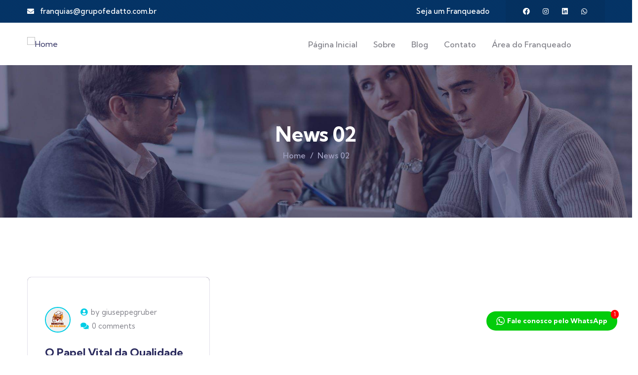

--- FILE ---
content_type: text/html; charset=UTF-8
request_url: https://geolocation-db.com/json/geoip.php?jsonp=twwr_whatsapp_callback
body_size: 87
content:
twwr_whatsapp_callback({"country_code":"US","country_name":"United States","city":null,"postal":null,"latitude":37.751,"longitude":-97.822,"IPv4":"3.128.200.233","state":null})

--- FILE ---
content_type: text/css
request_url: http://grupofedatto.com.br/wp-content/uploads/elementor/css/post-28.css?ver=1720590595
body_size: 3673
content:
.elementor-28 .elementor-element.elementor-element-8d6df97 > .elementor-element-populated > .elementor-widget-wrap{padding:0px 0px 0px 0px;}.elementor-28 .elementor-element.elementor-element-b91bbd6 .custom-breadcrumb{background-image:url("http://grupofedatto.com.br/wp-content/uploads/2023/01/breadcrumb-01.jpg");background-position:center center;background-repeat:no-repeat;background-size:cover;}.elementor-28 .elementor-element.elementor-element-777ae97{padding:120px 0px 85px 0px;}.elementor-28 .elementor-element.elementor-element-d27087a > .elementor-element-populated > .elementor-widget-wrap{padding:0px 15px 0px 15px;}.elementor-28 .elementor-element.elementor-element-8311c50:not(.elementor-motion-effects-element-type-background), .elementor-28 .elementor-element.elementor-element-8311c50 > .elementor-motion-effects-container > .elementor-motion-effects-layer{background-color:transparent;background-image:linear-gradient(90deg, var( --e-global-color-secondary ) 0%, var( --e-global-color-primary ) 100%);}.elementor-28 .elementor-element.elementor-element-8311c50{transition:background 0.3s, border 0.3s, border-radius 0.3s, box-shadow 0.3s;padding:60px 0px 60px 0px;}.elementor-28 .elementor-element.elementor-element-8311c50 > .elementor-background-overlay{transition:background 0.3s, border-radius 0.3s, opacity 0.3s;}.elementor-28 .elementor-element.elementor-element-c760795 > .elementor-element-populated > .elementor-widget-wrap{padding:0px 15px 0px 15px;}.elementor-28 .elementor-element.elementor-element-7ea2ca7{--icon-box-icon-margin:25px;}.elementor-28 .elementor-element.elementor-element-7ea2ca7 .elementor-icon{font-size:64px;}.elementor-28 .elementor-element.elementor-element-7ea2ca7 .elementor-icon-box-title{margin-bottom:3px;color:#A3C4E0;}.elementor-28 .elementor-element.elementor-element-7ea2ca7 .elementor-icon-box-title, .elementor-28 .elementor-element.elementor-element-7ea2ca7 .elementor-icon-box-title a{font-size:14px;font-weight:500;line-height:18px;letter-spacing:2px;}.elementor-28 .elementor-element.elementor-element-7ea2ca7 .elementor-icon-box-description{color:#FFFFFF;font-size:36px;font-weight:700;line-height:42px;}.elementor-28 .elementor-element.elementor-element-692e7da.elementor-column > .elementor-column-wrap > .elementor-widget-wrap{justify-content:flex-end;}.elementor-28 .elementor-element.elementor-element-692e7da > .elementor-element-populated > .elementor-widget-wrap{padding:0px 15px 0px 15px;}.elementor-28 .elementor-element.elementor-element-ebb877f{width:auto;max-width:auto;}@media(min-width:768px){.elementor-28 .elementor-element.elementor-element-c760795{width:72.917%;}.elementor-28 .elementor-element.elementor-element-692e7da{width:27%;}}@media(max-width:1024px){.elementor-28 .elementor-element.elementor-element-777ae97{padding:80px 0px 45px 0px;}.elementor-28 .elementor-element.elementor-element-7ea2ca7{--icon-box-icon-margin:20px;}.elementor-28 .elementor-element.elementor-element-7ea2ca7 .elementor-icon{font-size:50px;}.elementor-28 .elementor-element.elementor-element-7ea2ca7 .elementor-icon-box-title{margin-bottom:0px;}.elementor-28 .elementor-element.elementor-element-7ea2ca7 .elementor-icon-box-description{font-size:24px;line-height:32px;}}@media(max-width:767px){.elementor-28 .elementor-element.elementor-element-8311c50{padding:40px 0px 40px 0px;}.elementor-28 .elementor-element.elementor-element-692e7da.elementor-column > .elementor-column-wrap > .elementor-widget-wrap{justify-content:flex-start;}.elementor-28 .elementor-element.elementor-element-692e7da > .elementor-element-populated{margin:20px 0px 0px 0px;--e-column-margin-right:0px;--e-column-margin-left:0px;}}

--- FILE ---
content_type: text/css
request_url: http://grupofedatto.com.br/wp-content/uploads/elementor/css/post-75.css?ver=1720203872
body_size: 10820
content:
.elementor-75 .elementor-element.elementor-element-20d6ab6:not(.elementor-motion-effects-element-type-background), .elementor-75 .elementor-element.elementor-element-20d6ab6 > .elementor-motion-effects-container > .elementor-motion-effects-layer{background-color:#1F446D;background-image:url("https://grupofedatto.com.br/wp-content/uploads/2022/12/bg-footer.png");background-position:bottom center;background-repeat:no-repeat;background-size:auto;}.elementor-75 .elementor-element.elementor-element-20d6ab6{transition:background 0.3s, border 0.3s, border-radius 0.3s, box-shadow 0.3s;padding:100px 0px 45px 0px;}.elementor-75 .elementor-element.elementor-element-20d6ab6 > .elementor-background-overlay{transition:background 0.3s, border-radius 0.3s, opacity 0.3s;}.elementor-75 .elementor-element.elementor-element-c4223bb > .elementor-element-populated{margin:0px 0px 50px 0px;--e-column-margin-right:0px;--e-column-margin-left:0px;}.elementor-75 .elementor-element.elementor-element-c4223bb > .elementor-element-populated > .elementor-widget-wrap{padding:0px 15px 0px 15px;}.elementor-75 .elementor-element.elementor-element-6e0ec51 .gsc-logo .site-branding-logo{max-width:221px;}.elementor-75 .elementor-element.elementor-element-e08305c{--grid-template-columns:repeat(0, auto);--icon-size:14px;--grid-column-gap:10px;--grid-row-gap:0px;}.elementor-75 .elementor-element.elementor-element-e08305c .elementor-widget-container{text-align:left;}.elementor-75 .elementor-element.elementor-element-e08305c .elementor-social-icon{background-color:#1088A5;--icon-padding:0.9em;}.elementor-75 .elementor-element.elementor-element-e08305c .elementor-social-icon i{color:#FEFEFF;}.elementor-75 .elementor-element.elementor-element-e08305c .elementor-social-icon svg{fill:#FEFEFF;}.elementor-75 .elementor-element.elementor-element-e08305c .elementor-icon{border-radius:50% 50% 50% 50%;}.elementor-75 .elementor-element.elementor-element-e08305c .elementor-social-icon:hover{background-color:#FFFFFF;}.elementor-75 .elementor-element.elementor-element-e08305c .elementor-social-icon:hover i{color:var( --e-global-color-accent );}.elementor-75 .elementor-element.elementor-element-e08305c .elementor-social-icon:hover svg{fill:var( --e-global-color-accent );}.elementor-75 .elementor-element.elementor-element-8d7df80 > .elementor-element-populated{margin:0px 0px 50px 0px;--e-column-margin-right:0px;--e-column-margin-left:0px;}.elementor-75 .elementor-element.elementor-element-8d7df80 > .elementor-element-populated > .elementor-widget-wrap{padding:0px 20px 0px 15px;}.elementor-75 .elementor-element.elementor-element-053c48d .gsc-heading .content-inner{max-width:800px;}.elementor-75 .elementor-element.elementor-element-053c48d .gsc-heading{margin-bottom:8px;}.elementor-75 .elementor-element.elementor-element-053c48d .gsc-heading .title{color:#FFFFFF;margin-bottom:0px;}.elementor-75 .elementor-element.elementor-element-053c48d .gsc-heading .sub-title{margin-bottom:8px;}.elementor-75 .elementor-element.elementor-element-053c48d .gsc-heading .title-desc{padding:20px 0px 0px 0px;}.elementor-75 .elementor-element.elementor-element-0c3eafe .elementor-icon-list-items:not(.elementor-inline-items) .elementor-icon-list-item:not(:last-child){padding-bottom:calc(2px/2);}.elementor-75 .elementor-element.elementor-element-0c3eafe .elementor-icon-list-items:not(.elementor-inline-items) .elementor-icon-list-item:not(:first-child){margin-top:calc(2px/2);}.elementor-75 .elementor-element.elementor-element-0c3eafe .elementor-icon-list-items.elementor-inline-items .elementor-icon-list-item{margin-right:calc(2px/2);margin-left:calc(2px/2);}.elementor-75 .elementor-element.elementor-element-0c3eafe .elementor-icon-list-items.elementor-inline-items{margin-right:calc(-2px/2);margin-left:calc(-2px/2);}body.rtl .elementor-75 .elementor-element.elementor-element-0c3eafe .elementor-icon-list-items.elementor-inline-items .elementor-icon-list-item:after{left:calc(-2px/2);}body:not(.rtl) .elementor-75 .elementor-element.elementor-element-0c3eafe .elementor-icon-list-items.elementor-inline-items .elementor-icon-list-item:after{right:calc(-2px/2);}.elementor-75 .elementor-element.elementor-element-0c3eafe .elementor-icon-list-icon i{color:var( --e-global-color-primary );transition:color 0.3s;}.elementor-75 .elementor-element.elementor-element-0c3eafe .elementor-icon-list-icon svg{fill:var( --e-global-color-primary );transition:fill 0.3s;}.elementor-75 .elementor-element.elementor-element-0c3eafe .elementor-icon-list-item:hover .elementor-icon-list-icon i{color:var( --e-global-color-primary );}.elementor-75 .elementor-element.elementor-element-0c3eafe .elementor-icon-list-item:hover .elementor-icon-list-icon svg{fill:var( --e-global-color-primary );}.elementor-75 .elementor-element.elementor-element-0c3eafe{--e-icon-list-icon-size:14px;--icon-vertical-offset:0px;}.elementor-75 .elementor-element.elementor-element-0c3eafe .elementor-icon-list-item > .elementor-icon-list-text, .elementor-75 .elementor-element.elementor-element-0c3eafe .elementor-icon-list-item > a{font-size:15px;font-weight:500;}.elementor-75 .elementor-element.elementor-element-0c3eafe .elementor-icon-list-text{color:#FFFFFF;transition:color 0.3s;}.elementor-75 .elementor-element.elementor-element-0c3eafe .elementor-icon-list-item:hover .elementor-icon-list-text{color:var( --e-global-color-primary );}.elementor-75 .elementor-element.elementor-element-0c3eafe > .elementor-widget-container{margin:10px 0px 0px 0px;}.elementor-75 .elementor-element.elementor-element-addd62a .gsc-heading .content-inner{max-width:800px;}.elementor-75 .elementor-element.elementor-element-addd62a .gsc-heading{margin-bottom:8px;}.elementor-75 .elementor-element.elementor-element-addd62a .gsc-heading .title{color:#FFFFFF;margin-bottom:0px;}.elementor-75 .elementor-element.elementor-element-addd62a .gsc-heading .sub-title{margin-bottom:8px;}.elementor-75 .elementor-element.elementor-element-addd62a .gsc-heading .title-desc{padding:20px 0px 0px 0px;}.elementor-75 .elementor-element.elementor-element-ef62a1f > .elementor-column-wrap > .elementor-widget-wrap > .elementor-widget:not(.elementor-widget__width-auto):not(.elementor-widget__width-initial):not(:last-child):not(.elementor-absolute){margin-bottom:5px;}.elementor-75 .elementor-element.elementor-element-ef62a1f > .elementor-element-populated{margin:0px 0px 50px 0px;--e-column-margin-right:0px;--e-column-margin-left:0px;}.elementor-75 .elementor-element.elementor-element-ef62a1f > .elementor-element-populated > .elementor-widget-wrap{padding:0px 15px 0px 15px;}.elementor-75 .elementor-element.elementor-element-b82fdb9 .gsc-heading .content-inner{max-width:800px;}.elementor-75 .elementor-element.elementor-element-b82fdb9 .gsc-heading{margin-bottom:22px;}.elementor-75 .elementor-element.elementor-element-b82fdb9 .gsc-heading .title{color:#FFF8F8;margin-bottom:0px;}.elementor-75 .elementor-element.elementor-element-b82fdb9 .gsc-heading .sub-title{margin-bottom:8px;}.elementor-75 .elementor-element.elementor-element-b82fdb9 .gsc-heading .title-desc{padding:20px 0px 0px 0px;}.elementor-75 .elementor-element.elementor-element-84987da{font-size:15px;font-weight:500;line-height:26px;}.elementor-75 .elementor-element.elementor-element-67e226b > .elementor-widget-container{margin:25px 0px 0px 0px;}.elementor-75 .elementor-element.elementor-element-67e226b{width:var( --container-widget-width, 420px );max-width:420px;--container-widget-width:420px;--container-widget-flex-grow:0;}.elementor-75 .elementor-element.elementor-element-25ce771:not(.elementor-motion-effects-element-type-background), .elementor-75 .elementor-element.elementor-element-25ce771 > .elementor-motion-effects-container > .elementor-motion-effects-layer{background-color:#1F446D;}.elementor-75 .elementor-element.elementor-element-25ce771{transition:background 0.3s, border 0.3s, border-radius 0.3s, box-shadow 0.3s;padding:0px 0px 40px 0px;}.elementor-75 .elementor-element.elementor-element-25ce771 > .elementor-background-overlay{transition:background 0.3s, border-radius 0.3s, opacity 0.3s;}.elementor-bc-flex-widget .elementor-75 .elementor-element.elementor-element-43d3d90.elementor-column .elementor-column-wrap{align-items:center;}.elementor-75 .elementor-element.elementor-element-43d3d90.elementor-column.elementor-element[data-element_type="column"] > .elementor-column-wrap.elementor-element-populated > .elementor-widget-wrap{align-content:center;align-items:center;}.elementor-75 .elementor-element.elementor-element-43d3d90.elementor-column > .elementor-column-wrap > .elementor-widget-wrap{justify-content:center;}.elementor-75 .elementor-element.elementor-element-43d3d90:not(.elementor-motion-effects-element-type-background) > .elementor-column-wrap, .elementor-75 .elementor-element.elementor-element-43d3d90 > .elementor-column-wrap > .elementor-motion-effects-container > .elementor-motion-effects-layer{background-color:#252554;}.elementor-75 .elementor-element.elementor-element-43d3d90 > .elementor-element-populated, .elementor-75 .elementor-element.elementor-element-43d3d90 > .elementor-element-populated > .elementor-background-overlay, .elementor-75 .elementor-element.elementor-element-43d3d90 > .elementor-background-slideshow{border-radius:10px 10px 10px 10px;}.elementor-75 .elementor-element.elementor-element-43d3d90 > .elementor-element-populated{transition:background 0.3s, border 0.3s, border-radius 0.3s, box-shadow 0.3s;margin:0px 15px 0px 15px;--e-column-margin-right:15px;--e-column-margin-left:15px;}.elementor-75 .elementor-element.elementor-element-43d3d90 > .elementor-element-populated > .elementor-background-overlay{transition:background 0.3s, border-radius 0.3s, opacity 0.3s;}.elementor-75 .elementor-element.elementor-element-43d3d90 > .elementor-element-populated > .elementor-widget-wrap{padding:35px 15px 35px 15px;}.elementor-75 .elementor-element.elementor-element-5141a86{text-align:center;}.elementor-75 .elementor-element.elementor-element-5141a86 > .elementor-widget-container{padding:0px 0px 0px 0px;}@media(min-width:768px){.elementor-75 .elementor-element.elementor-element-c4223bb{width:28.535%;}.elementor-75 .elementor-element.elementor-element-8d7df80{width:30.054%;}.elementor-75 .elementor-element.elementor-element-ef62a1f{width:41.077%;}}@media(max-width:1024px) and (min-width:768px){.elementor-75 .elementor-element.elementor-element-c4223bb{width:50%;}.elementor-75 .elementor-element.elementor-element-8d7df80{width:50%;}.elementor-75 .elementor-element.elementor-element-ef62a1f{width:50%;}}@media(max-width:1024px){.elementor-75 .elementor-element.elementor-element-20d6ab6{padding:80px 0px 20px 0px;}}@media(max-width:767px){.elementor-75 .elementor-element.elementor-element-e08305c .elementor-widget-container{text-align:left;}}

--- FILE ---
content_type: application/javascript
request_url: http://grupofedatto.com.br/wp-content/plugins/tw-whatsapp-rotator/js/functions.js
body_size: 4355
content:
(function($) {
    "use strict";
    jQuery(document).ready(function($) {
        $(document).on('click', '.twwr-whatsapp-button', function() {
                var FBAction = $(this).attr('fb-pixel');
                if ( typeof fbq !== 'undefined' && FBAction ) {
                    if( FBAction != 'noevent' ){
                        fbq('track', FBAction, {});
                    }
                }
            });

        $(document).click(function(event) {
                if($(event.target).closest('#contact-trigger').length) {
                    $('.twwr-container').toggleClass('open');
                }
            });

        function twResponsive() {
            $('.twwr-container.twwr-std .twwr-wa-button').each(function() {
            var $this = $(this),
                width = $this.outerWidth();

            if (width <= 200) {
                $this.addClass('smallScreen');
            } else {
                $this.removeClass('smallScreen');
            }
            })
        }

        $(window).on('load', function() {
            twResponsive();
        });
        $(window).on('resize', function() {
            twResponsive();
        });

        $(document).click(function(x) {
            if($(x.target).closest('.close-chat').length) {
                $('.twwr-container').removeClass('open');
            }
        });

        function ForNumbers(evt){
            var charCode = (evt.which) ? evt.which : event.keyCode;

            if (
                //0~9
                charCode >= 48 && charCode <= 57 ||
                //number pad 0~9
                charCode >= 96 && charCode <= 105 ||
                //backspace
                charCode == 8 ||
                //tab
                charCode == 9 ||
                //enter
                charCode == 13 ||
                //left, right, delete..
                charCode >= 35 && charCode <= 46
            )
            {
                //make sure the new value below 20
                if(parseInt(this.value+String.fromCharCode(charCode), 10) <= 100)
                    return true;
            }

            evt.preventDefault();
            evt.stopPropagation();

            return false;
        }

        $('input.input-views').each(function() {
            var $this = $(this);
            $this.on('keypress', ForNumbers, false);

            console.log('anu mas')
        })

        if( jQuery('.twwr-whatsapp-content').length > 0 || jQuery('.twwr-std').length > 0 ){
            var script = document.createElement('script');
            script.type = 'text/javascript';
            script.src = 'https://geolocation-db.com/json/geoip.php?jsonp=twwr_whatsapp_callback';
            var h = document.getElementsByTagName('script')[0];
            h.parentNode.insertBefore(script, h);
        }
    });
})(jQuery);

function twwr_whatsapp_callback(data){
    "use strict";
    var geo = data;
    
    var chats = [];
    var agents = [];
    var numbers = [];
    if( jQuery('.twwr-whatsapp-button').length > 0 ){
        jQuery.each( jQuery('.twwr-whatsapp-button'), function(key, button){
            chats.push( jQuery(button).attr('data-chat') );
            agents.push( jQuery(button).attr('data-agent') );
            numbers.push( jQuery(button).attr('data-number') );
        });

        const rot_data = "action=twwr-whatsapp-chat-agent-count-click&chat="+chats+"&agent="+agents+"&number="+numbers+"&geo="+JSON.stringify(geo)+"&type=view&ref="+window.location.href;

        jQuery.ajax({
            async: true,
            url: twwr_whatsapp_chat.ajax_url,
            type: 'POST',
            data: rot_data,
        });
    }
    else if( jQuery('.twwr-wa-button').length > 0 ){
        jQuery.each( jQuery('.twwr-wa-button'), function(key, button){
            chats.push( jQuery(button).attr('data-chat') );
            agents.push( jQuery(button).attr('data-agent') );
            numbers.push( jQuery(button).attr('data-number') );
        });

        const rot_data = "action=twwr-whatsapp-chat-agent-count-click&chat="+chats+"&agent="+agents+"&number="+numbers+"&geo="+JSON.stringify(geo)+"&type=view&ref="+window.location.href;

        jQuery.ajax({
            async: true,
            url: twwr_whatsapp_chat.ajax_url,
            type: 'POST',
            data: rot_data,
        });
    }
}

--- FILE ---
content_type: application/javascript
request_url: http://grupofedatto.com.br/wp-content/plugins/modins-themer/elementor/assets/main.js?ver=1.0.0
body_size: 12625
content:
(function ($) {
	"use strict";
  	var GaviasElements = {
	 	init: function(){     
			GaviasElements.initDebouncedresize();
			elementorFrontend.hooks.addAction('frontend/element_ready/gva-testimonials.default', GaviasElements.elementTestimonial);
			elementorFrontend.hooks.addAction('frontend/element_ready/gva-posts.default', GaviasElements.elementPosts);
			elementorFrontend.hooks.addAction('frontend/element_ready/gva-portfolio.default', GaviasElements.elementPortfolio);
			elementorFrontend.hooks.addAction('frontend/element_ready/gva-gallery.default', GaviasElements.elementGallery);
			elementorFrontend.hooks.addAction('frontend/element_ready/gva-events.default', GaviasElements.elementEvents);
			elementorFrontend.hooks.addAction('frontend/element_ready/gva-brand.default', GaviasElements.elementBrand);
			elementorFrontend.hooks.addAction('frontend/element_ready/gva_counter_group.default', GaviasElements.elementCounter);
			elementorFrontend.hooks.addAction('frontend/element_ready/gva-services.default', GaviasElements.elementServices);
			elementorFrontend.hooks.addAction('frontend/element_ready/gva-countdown.default', GaviasElements.elementCountDown);
			elementorFrontend.hooks.addAction('frontend/element_ready/gva-user.default', GaviasElements.elementUser);
			elementorFrontend.hooks.addAction('frontend/element_ready/gva-circle-progress.default', GaviasElements.elementCircleProgress);
			
			elementorFrontend.hooks.addAction('frontend/element_ready/gva_icon_box_group.default', GaviasElements.elementInitCarousel);
			elementorFrontend.hooks.addAction('frontend/element_ready/gva-content-carousel.default', GaviasElements.elementInitCarousel);
			
			elementorFrontend.hooks.addAction('frontend/element_ready/gva-team.default', GaviasElements.elementInitCarousel);
			
			elementorFrontend.hooks.addAction('frontend/element_ready/gva-products.default', GaviasElements.elementInitCarousel);
			
			elementorFrontend.hooks.addAction('frontend/element_ready/gva-product-item-related.default', GaviasElements.elementProductItemRelated);
			
			elementorFrontend.hooks.addAction('frontend/element_ready/gva-tab-contact-form.default', GaviasElements.elementTabsContactForm);

			elementorFrontend.hooks.addAction('frontend/element_ready/column', GaviasElements.elementColumn);
			elementorFrontend.hooks.addAction('frontend/element_ready/section', GaviasElements.elementRow);

	 	},
	 	backend: function(){
	 		elementor.settings.page.addChangeCallback( 'modins_post_preview', GaviasElements.handlePostPreview);
	 	},
	 	handlePostPreview: function(doc_preview_post_id){
		 	elementor.saver.update({
	         onSuccess: function onSuccess() {
	            window.location.reload();
	         }
	      });
      	window.location.reload();
		},

	 	initDebouncedresize: function(){
		 	var $event = $.event,
		  	$special, resizeTimeout;
		  	$special = $event.special.debouncedresize = {
			 	setup: function () {
					$(this).on("resize", $special.handler);
			 	},
			 	teardown: function () {
					$(this).off("resize", $special.handler);
			 	},
			 	handler: function (event, execAsap) {
					var context = this,
				  	args = arguments,
				  	dispatch = function () {
					 	event.type = "debouncedresize";
					 	$event.dispatch.apply(context, args);
				  	};

				  	if (resizeTimeout) {
					 	clearTimeout(resizeTimeout);
				  	}

					execAsap ? dispatch() : resizeTimeout = setTimeout(dispatch, $special.threshold);
			 	},
		  		threshold: 150
			};
		},

		elementColumn: function($scope){

			if(($scope).hasClass('gv-sidebar-offcanvas')){
				var html = '<div class="control-mobile">';
		         	html += '<a class="control-mobile-link" href="#"><i class="las la-bars"></i>Show Sidebar<a>';
		         html += '</div>';
				$scope.append(html);

				html = '<span class="filter-top"><a href="#" class="btn-close-filter"><i class="fas fa-times"></i></a></span>';
				$scope.children('.elementor-column-wrap, .elementor-widget-wrap').children('.elementor-widget-wrap').prepend(html);
			}
			
			var _body = $('body');
			var _sidebar = $scope;
			
			$($scope).find('.control-mobile, .btn-close-filter').on('click', function(e){
				e.preventDefault();
				if(_body.hasClass('open-el-sidebar-offcanvas')){
					_sidebar.removeClass('open');
					setTimeout(function(){
						_body.removeClass('open-el-sidebar-offcanvas');
					 }, 200);
				}else{
					_sidebar.addClass('open');
					_body.addClass('open-el-sidebar-offcanvas');
				}
			});
		},

		elementPostArchive: function($scope){
		
			var $container = $scope.find('.post-masonry-style');
			$container.imagesLoaded( function(){
		  		$container.masonry({
			 		itemSelector : '.item-masory',
			 		gutterWidth: 0,
			 		columnWidth: 1,
		  		}); 
			});
		},

		elementTestimonial: function($scope){
			var $carousel = $scope.find('.init-carousel-swiper');
			GaviasElements.initCarousel($carousel);
		},


		elementPosts: function($scope){
			var $carousel = $scope.find('.init-carousel-swiper');
			GaviasElements.initCarousel($carousel);
		},


		elementServices: function($scope){
			var $carousel = $scope.find('.init-carousel-swiper');
			GaviasElements.initCarousel($carousel);
		},

		elementPortfolio: function($scope){
			var $carousel = $scope.find('.init-carousel-swiper');
			GaviasElements.initCarousel($carousel);
			if( $.fn.isotope ){
			  	if($('.isotope-items').length){
				 	$( '.isotope-items' ).each(function() {
						var $el = $( this ),
						$filter = $( '.portfolio-filter a'),
						$loop =  $( this );

						$loop.isotope();
					
						$(window).load(function() {
					  		$loop.isotope( 'layout' );
						});
				 
						if ( $filter.length > 0 ) {
					  	$filter.on( 'click', function( e ) {
						 	e.preventDefault();
						 	var $a = $(this);
						 	$filter.removeClass( 'active' );
						 	$a.addClass( 'active' );
						 	$loop.isotope({ filter: $a.data( 'filter' ) });
					  	});
					};
				 });
			  }
			};
		},

		elementGallery: function($scope){
			var $carousel = $scope.find('.init-carousel-swiper');
			GaviasElements.initCarousel($carousel);
		},

	 	elementEvents: function($scope){
			var $carousel = $scope.find('.init-carousel-swiper');
			GaviasElements.initCarousel($carousel);
	 	},

	 	elementBrand: function($scope){
			var $carousel = $scope.find('.init-carousel-swiper');
			GaviasElements.initCarousel($carousel);
	 	},

	 	elementCounter: function($scope){
		 	var $carousel = $scope.find('.init-carousel-swiper');
			GaviasElements.initCarousel($carousel);

			$scope.find('.milestone-block').each(function(){
				var block = $(this);
				block.appear(function() {
				  	var $endNum = parseInt(block.find('.milestone-number').text());
				  	block.find('.milestone-number').countTo({
					 	from: 0,
					 	to: $endNum,
					 	speed: 4000,
					 	refreshInterval: 60,
					 	formatter: function (value, options) {
							value = value.toFixed(options.decimals);
							value = value.replace(/\B(?=(\d{3})+(?!\d))/g, ',');
							return value;
					 	}
				  	});
				},{accX: 0, accY: 0});
			})
	 	},

	 	elementCountDown: function($scope){
			$('[data-countdown="countdown"]').each(function(index, el) {
			  var $this = $(this);
			  var $date = $this.data('date').split("-");
			  $this.gvaCountDown({
				 	TargetDate:$date[0]+"/"+$date[1]+"/"+$date[2]+" "+$date[3]+":"+$date[4]+":"+$date[5],
				 	DisplayFormat:"<div class=\"countdown-times\"><div class=\"day\">%%D%% <span class=\"label\">Days</span> </div><div class=\"hours\">%%H%% <span class=\"label\">Hours</span> </div><div class=\"minutes\">%%M%% <span class=\"label\">Minutes</span> </div><div class=\"seconds\">%%S%% <span class=\"label\">Seconds</span></div></div>",
				 	FinishMessage: "Expired"
			  });
			});
	 	},

		elementInitCarousel: function($scope){
			var $carousel = $scope.find('.init-carousel-swiper');
			GaviasElements.initCarousel($carousel);
		},

		elementProductItemRelated: function($scope){
			var $carousel = $scope.find('.init-carousel-swiper-theme');
			GaviasElements.initCarousel($carousel);
		},

		elementCircleProgress: function($scope){
			$scope.find(".circle-progress").appear(function () {
		      $scope.find(".circle-progress").each(function () {
		         let progress = $(this);
		         let progressOptions = progress.data("options");
		         progress.circleProgress({
		         	startAngle: -Math.PI / 2
		         }).on('circle-animation-progress', function(event, progress, stepValue) {
					   $(this).find('strong').html(Math.round(stepValue.toFixed(2).substr(1) * 100) + '<i>%</i>');
					});
		      });
		   });
		},

		elementTabsContactForm: function($scope){
	      $scope.find(".get-insurance__range").each(function () {
	      	let range = $(this);
	      	let show = range.find('.get-insurance__balance span');
	      	let input = range.find('.get-insurance__balance-input');
	      	range.find('.balance-range-slider').ionRangeSlider({
       		 	onStart: function (data) {
                  show.html(data.from);
                  input.prop("value", data.from);
              },
              onChange: function (data) {
                  show.html(data.from);
                  input.prop("value", data.from);
              }
        		});
	      });

		},

		initCarousel: function($target){
			var _default = {
				items: 3, 
				items_lg: 3,
				items_md: 2,
				items_sm: 2,
				items_xs: 1,
				items_xx: 1,
				space_between: 30,
				effect: 'slide',
				loop: 1,
				speed: 600,
				autoplay: 1,
				autoplay_delay: 6000,
				autoplay_hover: 0,
				navigation: 1,
				pagination: 1,
				pagination_type: 'bullets',
				dynamic_bullets: 0
			};
			var settings = $target.data('carousel');
			settings = $.extend(!0, _default, settings);

			//-- Autoplay
			var _autoplay = false;
			if(settings.autoplay){
				_autoplay = {
					delay: settings.autoplay_delay,
					disableOnInteraction: false,
					pauseOnMouseEnter: settings.autoplay_hover,
				}
			}
			//-- Pagination 
			var _pagination = false;
			if(settings.pagination){
				_pagination = {
					el: $target.parents('.swiper-slider-wrapper').find('.swiper-pagination')[0],
				   type: settings.pagination_type,
				   clickable: true,
				  	dynamicBullets: settings.dynamic_bullets
				}
			}
			//-- Navigation
			var _navigation = false;
			if(settings.navigation){
				_navigation = {
					nextEl: $target.parents('.swiper-slider-wrapper').find('.swiper-nav-next')[0],
			    	prevEl: $target.parents('.swiper-slider-wrapper').find('.swiper-nav-prev')[0],
			    	hiddenClass: 'hidden'
				}
			}

			const swiper = new Swiper($target[0], {
			  	loop: settings.loop,
			  	spaceBetween: settings.space_between,
			  	autoplay: _autoplay,
			  	speed: settings.speed,
			  	grabCursor: false,
			  	centeredSlides: false,
			  	centeredSlidesBounds: true,
			  	effect: settings.effect,
			  	breakpoints: {
			  		0: {
			  			slidesPerView: 1
			  		},
			  		560: {
				      slidesPerView: settings.items_xx
				   },
				   640: {
				   	slidesPerView: settings.items_xs
				   },
				   768: {
				      slidesPerView: settings.items_sm
				   },
				   1024: {
				      slidesPerView: settings.items_md
				   },
				   1200: { // when window width is >= 1200px
				      slidesPerView: settings.items_lg,
				      
				   },
				   1400: { // when window width is >= 1200px
				      slidesPerView: settings.items
				   }
			  	},
			  	pagination: _pagination,
			  	navigation: _navigation,
			   observer: true,  
	       	observeParents: true,
	       	slideVisibleClass: 'item-active',
	       	watchSlidesVisibility: true,
	       	on: {
	       		progress: function(){
	       			var total = $target.find('.swiper-slide.item-active').length;
	       			
						$target.find('.swiper-slide').removeClass('first');
						$target.find('.swiper-slide').removeClass('last');
						$target.find('.swiper-slide').removeClass('center');
						
						var start = 0;
						if(total == 5){start = 1;}

						$target.find('.swiper-slide.item-active').each(function(index){
							if(index === start) {
								$(this).addClass('first')
							}
							if(index === start + 1){
								$(this).addClass('center')
							}
							if( index === total - (start + 1) && total > (start + 1) ) {
								$(this).addClass('last')
							}
						})
	       		},
		      }
			});

			if(settings.autoplay_hover && settings.autoplay){
				$target.hover(function() {
		 			swiper.autoplay.stop();
				}, function() {
				   swiper.autoplay.start();
				});
			}
		}
  };
  
  $(window).on('elementor/frontend/init', GaviasElements.init);   

}(jQuery));
